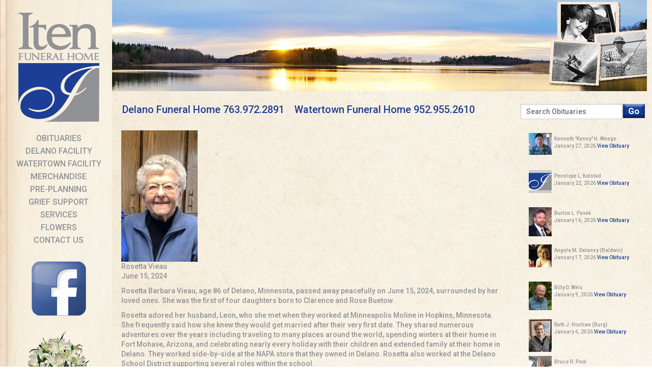

--- FILE ---
content_type: text/html; charset=UTF-8
request_url: http://itenfuneralservices.com/obituaries_post/rosetta-barbara-vieau/
body_size: 23382
content:
<!DOCTYPE html>

<html lang="en-US">

<head>
	<meta name="google-site-verification" content="j3OmNiPrMGCmwzXyDZkON-gjwu8e2LPcunkTPYQxmPc" />

<meta charset="UTF-8" />
<meta http-equiv="X-UA-Compatible" content="chrome=1">

<title>Rosetta Barbara Vieau | Iten Funeral Home</title>

	<!--  Mobile Viewport Fix -->
	<meta name="viewport" content="width=device-width, initial-scale=1.0">

	<link rel="stylesheet" href="http://itenfuneralservices.com/wp-lib/wp-content/themes/iten/css/reset.css" />
		<link rel="stylesheet" href="http://itenfuneralservices.com/wp-lib/wp-content/themes/iten/css/foundation.css" />
		<link rel="stylesheet" href="http://itenfuneralservices.com/wp-lib/wp-content/themes/iten/style.css" />
		<link rel="profile" href="http://gmpg.org/xfn/11" />
		<!--[if lt IE 9]>
		<link rel="stylesheet" href="styles-ie8.css" type="text/css"  /> (if needed, usually isn't)
		<script src="http://cdnjs.cloudflare.com/ajax/libs/html5shiv/3.6.2/html5shiv.js"></script>
		<script src="http://s3.amazonaws.com/nwapi/nwmatcher/nwmatcher-1.2.5-min.js"></script>
		<script src="http://html5base.googlecode.com/svn-history/r38/trunk/js/selectivizr-1.0.3b.js"></script>
		<script src="http://cdnjs.cloudflare.com/ajax/libs/respond.js/1.1.0/respond.min.js"></script>
		<![endif]-->
		<script src="http://itenfuneralservices.com/wp-lib/wp-content/themes/iten/js/vendor/modernizr.js"></script>

		<link rel="pingback" href="http://itenfuneralservices.com/wp-lib/xmlrpc.php" />
	
	<!--[if lt IE 9]>
    <script src="http://html5shiv.googlecode.com/svn/trunk/html5.js"></script>
    <![endif]-->
	
	<link rel='dns-prefetch' href='//s.w.org' />
<link rel="alternate" type="application/rss+xml" title="Iten Funeral Home &raquo; Feed" href="http://itenfuneralservices.com/feed/" />
<link rel="alternate" type="application/rss+xml" title="Iten Funeral Home &raquo; Comments Feed" href="http://itenfuneralservices.com/comments/feed/" />
		<script type="text/javascript">
			window._wpemojiSettings = {"baseUrl":"https:\/\/s.w.org\/images\/core\/emoji\/13.0.0\/72x72\/","ext":".png","svgUrl":"https:\/\/s.w.org\/images\/core\/emoji\/13.0.0\/svg\/","svgExt":".svg","source":{"concatemoji":"http:\/\/itenfuneralservices.com\/wp-lib\/wp-includes\/js\/wp-emoji-release.min.js?ver=5.5.17"}};
			!function(e,a,t){var n,r,o,i=a.createElement("canvas"),p=i.getContext&&i.getContext("2d");function s(e,t){var a=String.fromCharCode;p.clearRect(0,0,i.width,i.height),p.fillText(a.apply(this,e),0,0);e=i.toDataURL();return p.clearRect(0,0,i.width,i.height),p.fillText(a.apply(this,t),0,0),e===i.toDataURL()}function c(e){var t=a.createElement("script");t.src=e,t.defer=t.type="text/javascript",a.getElementsByTagName("head")[0].appendChild(t)}for(o=Array("flag","emoji"),t.supports={everything:!0,everythingExceptFlag:!0},r=0;r<o.length;r++)t.supports[o[r]]=function(e){if(!p||!p.fillText)return!1;switch(p.textBaseline="top",p.font="600 32px Arial",e){case"flag":return s([127987,65039,8205,9895,65039],[127987,65039,8203,9895,65039])?!1:!s([55356,56826,55356,56819],[55356,56826,8203,55356,56819])&&!s([55356,57332,56128,56423,56128,56418,56128,56421,56128,56430,56128,56423,56128,56447],[55356,57332,8203,56128,56423,8203,56128,56418,8203,56128,56421,8203,56128,56430,8203,56128,56423,8203,56128,56447]);case"emoji":return!s([55357,56424,8205,55356,57212],[55357,56424,8203,55356,57212])}return!1}(o[r]),t.supports.everything=t.supports.everything&&t.supports[o[r]],"flag"!==o[r]&&(t.supports.everythingExceptFlag=t.supports.everythingExceptFlag&&t.supports[o[r]]);t.supports.everythingExceptFlag=t.supports.everythingExceptFlag&&!t.supports.flag,t.DOMReady=!1,t.readyCallback=function(){t.DOMReady=!0},t.supports.everything||(n=function(){t.readyCallback()},a.addEventListener?(a.addEventListener("DOMContentLoaded",n,!1),e.addEventListener("load",n,!1)):(e.attachEvent("onload",n),a.attachEvent("onreadystatechange",function(){"complete"===a.readyState&&t.readyCallback()})),(n=t.source||{}).concatemoji?c(n.concatemoji):n.wpemoji&&n.twemoji&&(c(n.twemoji),c(n.wpemoji)))}(window,document,window._wpemojiSettings);
		</script>
		<style type="text/css">
img.wp-smiley,
img.emoji {
	display: inline !important;
	border: none !important;
	box-shadow: none !important;
	height: 1em !important;
	width: 1em !important;
	margin: 0 .07em !important;
	vertical-align: -0.1em !important;
	background: none !important;
	padding: 0 !important;
}
</style>
	<link rel='stylesheet' id='wp-block-library-css'  href='http://itenfuneralservices.com/wp-lib/wp-includes/css/dist/block-library/style.min.css?ver=5.5.17' type='text/css' media='all' />
<link rel='stylesheet' id='contact-form-7-css'  href='http://itenfuneralservices.com/wp-lib/wp-content/plugins/contact-form-7/includes/css/styles.css?ver=5.2.2' type='text/css' media='all' />
<script type='text/javascript' src='http://itenfuneralservices.com/wp-lib/wp-includes/js/jquery/jquery.js?ver=1.12.4-wp' id='jquery-core-js'></script>
<link rel="https://api.w.org/" href="http://itenfuneralservices.com/wp-json/" /><link rel='prev' title='Joanne S. Schladweiler' href='http://itenfuneralservices.com/obituaries_post/joanne-s-schladweiler/' />
<link rel='next' title='Rosemary Frances Swartzer' href='http://itenfuneralservices.com/obituaries_post/rosemary-frances-swartzer/' />

<link rel="canonical" href="http://itenfuneralservices.com/obituaries_post/rosetta-barbara-vieau/" />
<link rel='shortlink' href='http://itenfuneralservices.com/?p=5205' />
<link rel="alternate" type="application/json+oembed" href="http://itenfuneralservices.com/wp-json/oembed/1.0/embed?url=http%3A%2F%2Fitenfuneralservices.com%2Fobituaries_post%2Frosetta-barbara-vieau%2F" />
<link rel="alternate" type="text/xml+oembed" href="http://itenfuneralservices.com/wp-json/oembed/1.0/embed?url=http%3A%2F%2Fitenfuneralservices.com%2Fobituaries_post%2Frosetta-barbara-vieau%2F&#038;format=xml" />
<link rel="icon" href="http://itenfuneralservices.com/wp-lib/wp-content/uploads/2022/08/Iten-MainIcon-150x150.jpg" sizes="32x32" />
<link rel="icon" href="http://itenfuneralservices.com/wp-lib/wp-content/uploads/2022/08/Iten-MainIcon.jpg" sizes="192x192" />
<link rel="apple-touch-icon" href="http://itenfuneralservices.com/wp-lib/wp-content/uploads/2022/08/Iten-MainIcon.jpg" />
<meta name="msapplication-TileImage" content="http://itenfuneralservices.com/wp-lib/wp-content/uploads/2022/08/Iten-MainIcon.jpg" />
<style type="text/css" media="screen">
                    html { margin-top: 0px !important; }
                    * html body { margin-top: 0px !important; }
                </style>	</head>
	
    
    
<body role="document" class="obituaries_post-template-default single single-obituaries_post postid-5205">
<!--[if lt IE 9]>
<a href="http://browsehappy.com/"><div id="ltie9">
Your browser is out of date! It looks like you're using an old version of Internet Explorer. For the best experience on the web, please update your browser.
</div></a>
<![endif]-->
<!--<a href="#top" class="scrollUp">Back to Top</a>-->
<div class="containAll">
<!-- MOBILE NAV: Begin -->
<div class="content-bg">
	<!-- /MOBILE NAV: End -->
	<!-- HEADER: Begin -->
	<header id="siteHeader" aria-hidden="true">
    			<div class="row" style="background: url('http://itenfuneralservices.com/wp-lib/wp-content/themes/iten/img/home-header.jpg') no-repeat; height: 179px;">
        			<section class="large-2 columns left-side-bar show-for-large-up">
				<div class="logo">
					<a href="http://itenfuneralservices.com"><img src="http://itenfuneralservices.com/wp-lib/wp-content/themes/iten/img/logo.png" /></a>
				</div>
				<nav id="secondaryNav" role="menu">
					<div class="menu-main-container"><ul id="menu-main" class="menu"><li id="menu-item-36" class="menu-item menu-item-type-post_type menu-item-object-page menu-item-36"><a href="http://itenfuneralservices.com/obituaries/">Obituaries</a></li>
<li id="menu-item-32" class="menu-item menu-item-type-post_type menu-item-object-page menu-item-32"><a href="http://itenfuneralservices.com/delano-facility/">Delano Facility</a></li>
<li id="menu-item-39" class="menu-item menu-item-type-post_type menu-item-object-page menu-item-39"><a href="http://itenfuneralservices.com/watertown-facility/">Watertown Facility</a></li>
<li id="menu-item-35" class="menu-item menu-item-type-post_type menu-item-object-page menu-item-35"><a href="http://itenfuneralservices.com/merchandise/">Merchandise</a></li>
<li id="menu-item-37" class="menu-item menu-item-type-post_type menu-item-object-page menu-item-37"><a href="http://itenfuneralservices.com/pre-planning/">Pre-planning</a></li>
<li id="menu-item-34" class="menu-item menu-item-type-post_type menu-item-object-page menu-item-34"><a href="http://itenfuneralservices.com/grief-support/">Grief Support</a></li>
<li id="menu-item-38" class="menu-item menu-item-type-post_type menu-item-object-page menu-item-38"><a href="http://itenfuneralservices.com/services/">Services</a></li>
<li id="menu-item-33" class="menu-item menu-item-type-post_type menu-item-object-page menu-item-33"><a href="http://itenfuneralservices.com/flowers/">Flowers</a></li>
<li id="menu-item-31" class="menu-item menu-item-type-post_type menu-item-object-page menu-item-31"><a href="http://itenfuneralservices.com/contact-us/">Contact Us</a></li>
</ul></div>				</nav>
				<div class="flowers">
					<a href="https://www.facebook.com/Iten-Funeral-Services-105708864426417/?modal=admin_todo_tour" target="_blank"><img src="http://itenfuneralservices.com/wp-lib/wp-content/themes/iten/img/facebook.png" /></a>
				</div>
				<div class="flowers">
					<img src="http://itenfuneralservices.com/wp-lib/wp-content/themes/iten/img/flowers.jpg" />
				</div>
			</section>
			<!--mobile nav -->
			<section class="small-1  columns hide-for-large-up">&nbsp;</section>
			<section class="small-10  columns mobile-side-bar hide-for-large-up">
				
				<div class="menuBar">
					<a id="mobileMenu_btn" href="#"><img src="http://itenfuneralservices.com/wp-lib/wp-content/themes/iten/img/moblie-menu-icon.png" /></a>
					<nav id="mobileNav" role="navigation">
						<div class="menu-mobile-container"><ul id="menu-mobile" class="top-bar-menu text-left left"><li id="menu-item-45" class="menu-item menu-item-type-post_type menu-item-object-page menu-item-45"><a href="http://itenfuneralservices.com/obituaries/">Obituaries</a></li>
<li id="menu-item-41" class="menu-item menu-item-type-post_type menu-item-object-page menu-item-41"><a href="http://itenfuneralservices.com/delano-facility/">Delano Facility</a></li>
<li id="menu-item-48" class="menu-item menu-item-type-post_type menu-item-object-page menu-item-48"><a href="http://itenfuneralservices.com/watertown-facility/">Watertown Facility</a></li>
<li id="menu-item-44" class="menu-item menu-item-type-post_type menu-item-object-page menu-item-44"><a href="http://itenfuneralservices.com/merchandise/">Merchandise</a></li>
<li id="menu-item-46" class="menu-item menu-item-type-post_type menu-item-object-page menu-item-46"><a href="http://itenfuneralservices.com/pre-planning/">Pre-planning</a></li>
<li id="menu-item-43" class="menu-item menu-item-type-post_type menu-item-object-page menu-item-43"><a href="http://itenfuneralservices.com/grief-support/">Grief Support</a></li>
<li id="menu-item-47" class="menu-item menu-item-type-post_type menu-item-object-page menu-item-47"><a href="http://itenfuneralservices.com/services/">Services</a></li>
<li id="menu-item-42" class="menu-item menu-item-type-post_type menu-item-object-page menu-item-42"><a href="http://itenfuneralservices.com/flowers/">Flowers</a></li>
<li id="menu-item-40" class="menu-item menu-item-type-post_type menu-item-object-page menu-item-40"><a href="http://itenfuneralservices.com/contact-us/">Contact Us</a></li>
</ul></div>					</nav>
				</div>
				<div class="mobile-icon">
					<a href="http://itenfuneralservices.com"><img src="http://itenfuneralservices.com/wp-lib/wp-content/themes/iten/img/mobile-logo.png" /></a>
				</div>
			</section>
			<section class="small-1  columns hide-for-large-up">&nbsp;</section>
			<!-- end mobile nav -->
    
		<section class="small-12 large-10 columns">
				<div class="large-location show-for-large-up">Delano Funeral Home <a href="tel:763.972.2891">763.972.2891</a>&nbsp;&nbsp;&nbsp;&nbsp;Watertown Funeral Home <a href="tel:9529552610">952.955.2610</a></div>
				<div class="large-search right show-for-large-up">
					<form role="search" method="get" class="searchForm" action="/" autocomplete="off">
					<fieldset>
					<label for="s" hidden>Search for:</label>
						<input type="text" id="s" name="s" value="" class="searchField" placeholder="Search Obituaries" />
						<input type="submit" class="searchSubmit" value="" />
					</fieldset>
				</form>
				</div>
				<div style="clear:both"></div>
				<!-- content area -->
				<section class="small-12 large-9 columns" id="siteContent" role="region">
                        <article class="entry-content" role="main">
                        	<div class="full-obit">
                            
                                <img src="http://itenfuneralservices.com/wp-lib/wp-content/uploads/2024/06/rosetta-vieau-photo-e1718481872236.jpg" />
                                <div class="text">
                                    <p>Rosetta Vieau<br />
                                    June 15, 2024 
                                </div>
                      			<div class="bio"><p>Rosetta Barbara Vieau, age 86 of Delano, Minnesota, passed away peacefully on June 15, 2024, surrounded by her loved ones. She was the first of four daughters born to Clarence and Rose Buetow.</p>
<p>Rosetta adored her husband, Leon, who she met when they worked at Minneapolis Moline in Hopkins, Minnesota. She frequently said how she knew they would get married after their very first date. They shared numerous adventures over the years including traveling to many places around the world, spending winters at their home in Fort Mohave, Arizona, and celebrating nearly every holiday with their children and extended family at their home in Delano. They worked side-by-side at the NAPA store that they owned in Delano. Rosetta also worked at the Delano School District supporting several roles within the school.</p>
<p>Rosetta adored her six children and their families. Her legacy will live on through them and through her grandchildren, great-grandchildren, and numerous others whose hearts she has touched over the years.</p>
<p>For hobbies, Baking was one of her favorite things to do. She loved the process especially the sharing with family and friends.   Rosetta was obsessed with ensuring that “her” birds were well fed while constantly sparring with the squirrels and other varmints who believed she was putting out food for them. With the assistance of others, she also maintained her flower and vegetable garden which was, by far, the largest in the neighborhood.</p>
<p>Rosetta is proceeded in death by her parents, Clarence and Rose Buetow, and her husband Leon. She will be deeply missed by her sisters Doreen Lenzen, Clarice Petroska, Bonnie Furman, her children John Vieau (Mindy), Marty Vieau (Linda), Rodger Vieau (Chris), Karen Beaupré (Scott), Nancy Vergin (Brent), Barb Whelan (Kevin) her grandchildren, Jacque, Adam, Byron, Jessica, Alisha, Jordan, Amanda, Marin, Chase, Perry, Colin; and great grandchildren Noah, Harper, Morgan, Avery, Rylee, Jaxon, Anastasia, Eliot, Asher, Lyle, Paige, Harvey; brother in law Loren (Cec) Vieau, sisters in law Jane (Jerry) Lyrek, Lil (Roger) Georges, and a very large community of neighbors, friends, and relatives.</p>
<p>Mass of Christian Burial was held on Wednesday, June 19, 2024, at 11 a.m. at St. Maximilian Kolbe Catholic Church, St. Peter’s Campus in Delano, Minnesota.  Visitation took place two hours prior to the services from 9 to 11 a.m. with an 8:30 a.m. rosary service in St. Martha&#8217;s Hall of the St. Peter campus.  Interment was in the Calvary Cemetery in Delano, Minnesota.  A luncheon followed the services.</p>
 </div>
                            </div>
						</article>
			

			</section>
				<section class="small-12 columns hide-for-large-up">
					<div class="small-search">
						<form role="search" method="get" class="searchForm" action="/" autocomplete="off">
							<fieldset>
							<label for="s" hidden>Search for:</label>
								<input type="text" id="s" name="s" value="" class="searchField" placeholder="Search Obituaries" />
								<input type="submit" class="searchSubmit" value="" />
							</fieldset>
						</form>
					</div>
				</section>
				<section class="small-12 large-3 columns obits-feed">
					
                    	
						                             <div class="obit">
                                <img height="60" width="50" src="http://itenfuneralservices.com/wp-lib/wp-content/uploads/2026/01/weege-kenneth-photo-e1769787171227.jpg" />
                                <div class="text">
                                    <p>Kenneth "Kenny" H.  Weege<br />
                                    January 27, 2026 <a href="http://itenfuneralservices.com/obituaries_post/kenneth-howard-weege/">View Obituary</a>
                                </div>
                             </div>
                                                     <div class="obit">
                                <img height="60" width="50" src="http://itenfuneralservices.com/wp-lib/wp-content/uploads/2023/02/PlaceHolder.jpg" />
                                <div class="text">
                                    <p>Penelope L.  Kolstad<br />
                                    January 22, 2026 <a href="http://itenfuneralservices.com/obituaries_post/penelope-l-kolstad/">View Obituary</a>
                                </div>
                             </div>
                                                     <div class="obit">
                                <img height="60" width="50" src="http://itenfuneralservices.com/wp-lib/wp-content/uploads/2026/01/Pavek-Burton-photo0001-e1768925626874.jpg" />
                                <div class="text">
                                    <p>Burton L.  Pavek<br />
                                    January 16, 2026 <a href="http://itenfuneralservices.com/obituaries_post/burton-l-pavek/">View Obituary</a>
                                </div>
                             </div>
                                                     <div class="obit">
                                <img height="60" width="50" src="http://itenfuneralservices.com/wp-lib/wp-content/uploads/2026/01/Delaney-Angela-photo-e1768925273525.jpg" />
                                <div class="text">
                                    <p>Angela M.  Delaney (Baldwin)<br />
                                    January 17, 2026 <a href="http://itenfuneralservices.com/obituaries_post/angela-m-delaney/">View Obituary</a>
                                </div>
                             </div>
                                                     <div class="obit">
                                <img height="60" width="50" src="http://itenfuneralservices.com/wp-lib/wp-content/uploads/2026/01/Weis-Billy-photo-e1768230121804.jpeg" />
                                <div class="text">
                                    <p>Billy D.  Weis<br />
                                    January 9, 2026 <a href="http://itenfuneralservices.com/obituaries_post/billy-d-weis/">View Obituary</a>
                                </div>
                             </div>
                                                     <div class="obit">
                                <img height="60" width="50" src="http://itenfuneralservices.com/wp-lib/wp-content/uploads/2026/01/Hoshaw-Ruth-photo-e1767892253639.jpg" />
                                <div class="text">
                                    <p>Ruth J.  Hoshaw (Burg)<br />
                                    January 6, 2026 <a href="http://itenfuneralservices.com/obituaries_post/ruth-j-hoshaw/">View Obituary</a>
                                </div>
                             </div>
                                                     <div class="obit">
                                <img height="60" width="50" src="http://itenfuneralservices.com/wp-lib/wp-content/uploads/2026/01/Remove-seatbelt-from-photo-e1767717393747.jpg" />
                                <div class="text">
                                    <p>Bruce R.  Pool<br />
                                    January 3, 2026 <a href="http://itenfuneralservices.com/obituaries_post/bruce-r-pool/">View Obituary</a>
                                </div>
                             </div>
                                                     <div class="obit">
                                <img height="60" width="50" src="http://itenfuneralservices.com/wp-lib/wp-content/uploads/2023/02/PlaceHolder.jpg" />
                                <div class="text">
                                    <p>Patricia E.  VanDeCreek (O'Connell)<br />
                                    December 27, 2025 <a href="http://itenfuneralservices.com/obituaries_post/patricia-e-vandecreek/">View Obituary</a>
                                </div>
                             </div>
                                                					
				</section>
				<div class="small-flowers hide-for-large-up">
					<img src="http://itenfuneralservices.com/wp-lib/wp-content/themes/iten/img/flowers.jpg" />
				</div>

			</section>
		</div>
	</header>
	<div style="clear:both"></div>
	<!-- /HEADER: End -->
</div>
<!-- /CONTENT: End -->       




<footer id="siteFooter" role="contentinfo">
	<div class="row">
		<section class="small-12 columns">
			<ul class="large-text-left small-text-center">
				<li><a href="http://itenfuneralservices.com">Home</a> | &nbsp;</li>
				<li> <a href="http://itenfuneralservices.com/site-map">Site Map</a> | &nbsp;</li>
				<li> <a href="http://itenfuneralservices.com/privacy-policy">Privacy Policy</a> | &nbsp;</li>
				<li> <a href="http://itenfuneralservices.com/press-center"/>Press Center</a>  </li>
			<ul>
			<div class="copyright">&copy;2016 Iten Funeral Home -- <strong>Owned And Operated By Cynthia G. Iten And Timothy J. Iten</strong></div>
		</section>
	</div>
</footer>
<!-- /FOOTER: End -->
</div>
<script src="http://itenfuneralservices.com/wp-lib/wp-content/themes/iten/js/init.js"></script>
<script src="http://itenfuneralservices.com/wp-lib/wp-content/themes/iten/js/jquery.cycle2.min.js"></script>
<script src="http://itenfuneralservices.com/wp-lib/wp-content/themes/iten/js/jquery.cycle2.center.min.js"></script>
<script src="http://itenfuneralservices.com/wp-lib/wp-content/themes/iten/js/foundation.min.js"></script>
<script>
	jQuery(document).foundation();
</script>
</body>
<script>
  (function(i,s,o,g,r,a,m){i['GoogleAnalyticsObject']=r;i[r]=i[r]||function(){
  (i[r].q=i[r].q||[]).push(arguments)},i[r].l=1*new Date();a=s.createElement(o),
  m=s.getElementsByTagName(o)[0];a.async=1;a.src=g;m.parentNode.insertBefore(a,m)
  })(window,document,'script','//www.google-analytics.com/analytics.js','ga');

  ga('create', 'UA-58407123-1', 'auto');
  ga('send', 'pageview');

</script>
</html>


--- FILE ---
content_type: text/css
request_url: http://itenfuneralservices.com/wp-lib/wp-content/themes/iten/style.css
body_size: 16495
content:
/*
Theme Name:     FS Theme
Theme URI:      
Description:    Child theme for FSOL - this loads the primary stylesheets
Author:         Chris Eblom - Faster Solutions, Inc.
Author URI:     http://www.fastersolutions.com/
Template:       fsol
*/
@import url("http://netdna.bootstrapcdn.com/font-awesome/4.0.3/css/font-awesome.css");
@import url("http://fonts.googleapis.com/css?family=Roboto:500");
/** BASE STYLES **/
@-ms-viewport {
  width: device-width; }
@viewport {
  width: device-width; }
html {
  height: 100%;
  min-height: 100%; }

body {
  background-color: #FFF;
  font-family: "Roboto", sans-serif;
  font-size: 16px;
  color: #262626;
  height: 100%;
  text-rendering: optimizeLegibility;
  overflow-y: scroll; }

/* GENERAL ELEMENTS */
a img {
  border: none; }

a:link, a:visited, a:active {
  color: #1c3f95;
  text-decoration: none;
  outline: 0;
  line-height: 1.4; }
a:hover {
  color: #1c3f95;
  outline: 0; }

h1, h2, h3, h4, h5, h6 {
  color: #919295;
  margin-top: 24px;
  margin-bottom: 24px;
  color: #919295;
  font-family: "Roboto", sans-serif;
  font-weight: bold;
  text-transform: uppercase; }

h1 {
  font-size: 42px; }

h2, h5 {
  font-size: 28px; }

h3, h6 {
  font-size: 20px; }

h4 {
  font-size: 18px; }

h5, h6 {
  margin-bottom: 8px; }

p {
  line-height: 1.4; }

ul, ol, li, figure, fieldset {
  margin: 0;
  padding: 0;
  border: 0;
  font-size: 0; }

li {
  font-size: 14px; }

small {
  font-size: 80%; }

table td {
  vertical-align: top;
  font-size: 14px; }

/* GENERAL CLASSES */
::selection {
  background: #919295;
  color: #FFF;
  text-shadow: none; }

::-moz-selection {
  background: #919295;
  color: #FFF;
  text-shadow: none; }

::-webkit-input-placeholder {
  color: #707070;
  opacity: 1; }

:-moz-placeholder {
  color: #707070;
  opacity: 1; }

::-moz-placeholder {
  color: #707070;
  opacity: 1; }

::-moz-placeholder {
  color: #707070;
  opacity: 1; }

:-ms-input-placeholder {
  color: #707070;
  opacity: 1; }

:focus::-webkit-input-placeholder {
  color: transparent; }

#ltie9 {
  display: block;
  background-color: #900;
  border: 1px solid #FFF;
  padding: 10px;
  text-align: center;
  color: #eee; }

a #ltie9:hover {
  background-color: #C60;
  text-decoration: none; }

.absolution {
  position: absolute; }

.relative {
  position: relative; }

.none {
  display: none; }

.noMargin {
  /* if you want a heading with no bottom margin */
  margin-bottom: 0; }

.noBorder {
  /* if you want to remove a border */
  border: 0 !important; }

.center, .aligncenter {
  display: block;
  margin: 0 auto;
  text-align: center; }

.edit-link {
  float: right;
  clear: both;
  margin-top: 20px; }

.alignleft {
  /* WP user align */
  float: left;
  clear: left;
  margin-right: 10px;
  margin-bottom: 4px; }

.alignright {
  /* WP user align */
  float: right;
  clear: right;
  margin-left: 10px;
  margin-bottom: 4px; }

.containAll {
  height: 100%; }

/** BEGIN FOUNDATION EDITS **/
div, section, article, aside {
  border: 1px solid #B4D; }

nav, header {
  border: 1px solid #00F; }

table, thead, th, tbody, tfoot, tr, td {
  border: 1px solid #0FF; }

ul {
  border: 1px solid #0F0; }

li {
  border: 1px solid #0FC; }

.columns {
  border: 1px solid #F00; }

.row {
  border: 1px solid #F9C;
  max-width: 1260px; }
  .row .row {
    border: 1px solid #F0C; }

div, ul, li, section, article, aside, nav, header, .columns, .row, table, thead, th, tbody, tfoot, tr, td, .row .row {
  border-width: 0px; }

.reveal-modal-bg {
  background-size: 100% 100% !important;
  background-repeat: no-repeat !important;
  height: 100% !important;
  top: 0px !important;
  left: 0px !important;
  margin: 0px 0px 0px 0px !important;
  position: fixed; }

.top-bar .top-bar-section ul, .top-bar .top-bar-section ul li > a, .top-bar .top-bar-section ul li > a.button, .top-bar .top-bar-section li a:not(.button), .top-bar.expanded .toggle-topbar a {
  background-color: transparent; }

.top-bar .top-bar-section ul, .top-bar .top-bar-section ul li > a, .top-bar .top-bar-section ul li > a.button, .top-bar .top-bar-section li a:not(.button) {
  /* resets most of the default nav bgs for mobile Top Bar */ }

.top-bar {
  background-color: #919295;
  height: 45px;
  line-height: 45px; }
  .top-bar .title-area {
    background-color: #919295; }
  .top-bar .name {
    height: 45px; }
  .top-bar .top-bar-section {
    text-align: left; }
  .top-bar.expanded, .top-bar .top-bar.name, .top-bar .top-bar-section ul, .top-bar .top-bar.expanded .title-area, .top-bar .top-bar-section ul li > a.button, .top-bar .top-bar-section ul li > a, .top-bar .top-bar-section li a:not(.button), .top-bar .top-bar.expanded .toggle-topbar a, .top-bar .top-bar-section ul li:hover > a {
    background-color: #919295; }
  .top-bar .toggle-topbar a {
    font-size: 16px;
    color: #FFF; }
  .top-bar .toggle-topbar.menu-icon a {
    font-family: "Roboto", sans-serif; }
  .top-bar.expanded .title-area {
    background-color: #919295; }
  .top-bar.expanded .toggle-topbar a {
    color: #FFF; }
  .top-bar.expanded .toggle-topbar.menu-icon a::after {
    box-shadow: 0 10px 0 1px #FFF, 0 16px 0 1px #FFF, 0 22px 0 1px #FFF; }
  .top-bar .top-bar-section .dropdown li.title h5 a {
    font-size: 30px; }
  .top-bar .top-bar-section .dropdown li.title h5 a,
  .top-bar .top-bar-section .dropdown li.parent-link a {
    color: #f2f2f2; }
  .top-bar .top-bar-section ul li {
    background-color: #FFF; }
    .top-bar .top-bar-section ul li > a {
      color: #FFF;
      font-weight: bold; }
      .top-bar .top-bar-section ul li > a:hover {
        background-color: #abacae; }
  .top-bar .top-bar-section ul li:hover:not(.has-form) > a {
    background-color: #abacae; }
  .top-bar .top-bar-section ul li.active > a {
    background: #abacae; }
  .top-bar .top-bar-section ul li > a {
    line-height: 22px;
    font-size: 18px;
    font-family: "Roboto", sans-serif;
    text-transform: uppercase; }
  .top-bar .top-bar-section ul li {
    background-color: #77787c; }

@media only screen and (min-width: 120px) and (max-width: 1024px) {
  .top-bar .toggle-topbar.menu-icon {
    right: auto !important;
    left: 20px;
    top: 50%;
    margin-top: -16px;
    padding-left: 0px;
    padding-right: 40px; }

  .top-bar .toggle-topbar.menu-icon a {
    padding-right: 0;
    padding-left: 25px;
    line-height: 31px; }

  .top-bar .toggle-topbar.menu-icon a::after {
    right: auto !important;
    left: 0; }

  .top-bar .toggle-topbar.menu-icon a span:after {
    right: 54px; } }
/** DESIGN **/
.content-bg {
  background: url("img/site-bg.jpg") no-repeat;
  background-size: cover; }

/* HEADER */
#siteHeader {
  position: relative;
  display: block;
  min-height: 230px; }
  #siteHeader .left-side-bar {
    background: url("img/left-side-bar.jpg") no-repeat;
    height: 835px;
    background-size: cover; }
  #siteHeader .logo {
    text-align: center;
    padding-bottom: 20px; }
  #siteHeader .flowers {
    padding-top: 20px;
    text-align: center; }
  #siteHeader .large-location {
    margin-top: 200px;
    color: #1c3f95;
    font-size: 20px;
    float: left;
    padding-left: 20px; }
    @media only screen and (max-width: 1201px) {
      #siteHeader .large-location {
        font-size: 18px; } }
    @media only screen and (max-width: 1119px) {
      #siteHeader .large-location {
        font-size: 16px; } }
  #siteHeader .large-search {
    margin-top: 200px; }
  #siteHeader .small-search {
    text-align: center; }

.small-flowers {
  text-align: left;
  padding-bottom: 30px; }

.searchForm {
  position: relative;
  display: block;
  margin: 4px; }
  .searchForm input[type="text"] {
    position: relative;
    display: inline-block;
    background-color: #FFF;
    width: 200px;
    height: 30px;
    margin: 0;
    padding: 0 10px;
    font-family: "Roboto", sans-serif; }
  .searchForm input[type="submit"], .searchForm #siteContent .button, #siteContent .searchForm .button {
    display: inline-block;
    width: 44px;
    height: 28px;
    background: url("img/go.png") no-repeat;
    border: 0px;
    color: #FFF;
    font-size: 19px;
    vertical-align: top;
    box-shadow: none;
    outline: 0px; }

.obits-feed {
  color: #919295;
  font-size: 10px;
  padding-top: 3px; }
  .obits-feed .obit {
    padding-top: 20px;
    padding-left: 30px; }
    .obits-feed .obit img {
      float: left;
      padding-right: 5px; }
    .obits-feed .obit .text {
      padding-top: 5px; }
      .obits-feed .obit .text p {
        font-size: 10px; }

/* SECONDARY NAV */
#secondaryNav {
  display: block;
  position: relative;
  list-style-type: none;
  font-size: 0px;
  text-align: center; }
  #secondaryNav li {
    display: block;
    font-family: "Roboto", sans-serif;
    font-size: 16px;
    text-transform: uppercase; }
    #secondaryNav li a {
      color: #919295; }
      #secondaryNav li a:hover {
        color: #919295; }

.mobile-side-bar {
  background: url("img/mobile-header-bg.png");
  text-align: center;
  height: 195px;
  width: 123px; }

#mobile-logo {
  position: absolute;
  left: 80px;
  top: 9px; }

.menuBar {
  position: relative;
  width: 100%;
  z-index: 110;
  text-align: center; }

#mobileMenu_btn {
  padding-top: 10px;
  padding-bottom: 10px;
  display: block; }

#mobileNav {
  display: none;
  position: absolute;
  top: 56px;
  width: 300px;
  color: #919295;
  z-index: 111;
  background-color: #1c3f95; }
  #mobileNav div ul {
    list-style: none;
    text-align: left; }
    #mobileNav div ul li {
      font-size: 0px;
      display: block;
      position: relative;
      padding-left: 30px;
      text-transform: uppercase; }
      #mobileNav div ul li ul {
        display: none;
        list-style: none;
        margin-left: 0px;
        background-color: #1c3f95; }
        #mobileNav div ul li ul li {
          padding-left: 0px;
          background-color: #1c3f95; }
      #mobileNav div ul li a {
        color: #FFF;
        display: block;
        font-size: 16px;
        line-height: 40px; }
        #mobileNav div ul li a:hover {
          color: #FFF; }
        #mobileNav div ul li a.backMenu_btn:before {
          display: block;
          content: "\f0d9";
          position: relative;
          margin-right: 10px;
          font-family: "FontAwesome", symbol;
          float: left; }
      #mobileNav div ul li.has-dropdown > a:after {
        display: block;
        content: "\f0da";
        position: absolute;
        top: 0;
        right: 0;
        font-family: "FontAwesome", symbol; }

/* CONTENT */
#siteContent {
  position: relative;
  display: block;
  font-size: 14px;
  color: #919295;
  min-height: 300px;
  /* Global Input Fields */ }
  @media only screen and (min-width: 120px) and (max-width: 1260px) {
    #siteContent {
      padding: 0 30px; } }
  #siteContent p {
    font-size: 14px;
    line-height: 1.4;
    font-weight: normal;
    margin-top: 10px;
    margin-bottom: 10px; }
    #siteContent p:first-of-type {
      margin-top: 0;
      margin-bottom: 10px; }
  #siteContent h5, #siteContent h6 {
    margin-top: 24px;
    margin-bottom: 24px;
    color: #919295;
    font-family: "Roboto", sans-serif;
    font-weight: bold;
    text-transform: uppercase;
    margin-bottom: 8px; }
  #siteContent h5 {
    font-size: 28px; }
  #siteContent h6 {
    font-size: 20px; }
  #siteContent small {
    font-size: 80%; }
  #siteContent a, #siteContent a:link, #siteContent a:visited {
    color: #1c3f95;
    text-decoration: none;
    font-weight: bold; }
  #siteContent a:hover, #siteContent a:active {
    outline: 0; }
  #siteContent a:hover {
    color: #1c3f95; }
  #siteContent blockquote {
    margin: 0 0 20px;
    padding: 9px 20px 0 19px;
    border-left: 1px solid #eee;
    line-height: 1.4;
    color: #707070;
    line-height: 1.4; }
    #siteContent blockquote cite {
      display: block;
      font-size: 13px;
      color: #707070; }
      #siteContent blockquote cite::before {
        content: "\2014 \0020"; }
      #siteContent blockquote cite a, #siteContent blockquote cite a:visited {
        color: #575757; }
    #siteContent blockquote p {
      line-height: 1.4;
      color: #707070; }
  #siteContent ul, #siteContent ol {
    display: block;
    margin: 10px 0 10px 0;
    padding: 0 0 0 32px;
    line-height: 1.4; }
    #siteContent ul li, #siteContent ol li {
      font-size: 14px; }
  #siteContent article[role="main"] {
    padding: 18px; }
    @media only screen and (min-width: 120px) and (max-width: 1024px) {
      #siteContent article[role="main"] {
        padding: 0px; } }
  #siteContent input[type="submit"], #siteContent .button, #siteContent button, #siteContent .button {
    display: block;
    position: relative;
    background-color: #abacae;
    border: 0;
    min-width: 166px;
    padding: 10px 6px 10px 6px;
    text-align: center;
    font-size: 1.5em;
    color: #FFF;
    outline: none;
    border-radius: 4px;
    -webkit-backface-visibility: hidden;
    transition: none; }
    #siteContent input[type="submit"]:hover, #siteContent .button:hover, #siteContent button:hover, #siteContent .button:hover {
      background: #c5c5c7;
      background: -moz-linear-gradient(left, #c5c5c7 0%, #919295 100%);
      background: -webkit-gradient(linear, left top, right top, color-stop(0%, #c5c5c7), color-stop(100%, #919295));
      background: -webkit-linear-gradient(left, #c5c5c7 0%, #919295 100%);
      background: linear-gradient(to right, #c5c5c7 0%, #919295 100%);
      filter: progid:DXImageTransform.Microsoft.gradient( startColorstr='$from', endColorstr='$to',GradientType=1 );
      color: #FFF; }
    #siteContent input[type="submit"]:active, #siteContent .button:active, #siteContent button:active, #siteContent .button:active {
      top: 1px;
      color: #FFF;
      outline: none; }
  #siteContent input[type="text"], #siteContent input[type="tel"], #siteContent input[type="email"], #siteContent textarea {
    border-radius: 4px;
    color: #707070;
    outline: none; }
    #siteContent input[type="text"]:focus, #siteContent input[type="tel"]:focus, #siteContent input[type="email"]:focus, #siteContent textarea:focus {
      background-color: rgba(242, 242, 242, 0.9); }

/* FOOTER */
#siteFooter {
  position: relative;
  display: block;
  padding-top: 30px;
  padding-bottom: 30px; }
  #siteFooter ul li {
    color: #919295;
    font-size: 20px;
    display: inline-block;
    text-transform: uppercase; }
    #siteFooter ul li a {
      color: #919295;
      font-size: 20px; }
      #siteFooter ul li a:hover {
        color: #919295; }
  #siteFooter .copyright {
    text-transform: uppercase;
    font-size: 12px;
    color: #919295; }

/* SMALL-MEDIUM */
@media only screen and (min-width: 120px) and (max-width: 1024px) {
  .cycle-pager {
    display: none; }

  .cycle-prev, .cycle-next {
    background-size: 25%; } }
/* SMALL */
@media only screen and (min-width: 120px) and (max-width: 480px) {
  .alignright, .alignleft {
    text-align: center; }

  .alignleft img, img.alignleft {
    float: none;
    display: block;
    margin: 0 auto; }

  .alignright img, img.alignright {
    float: none;
    display: block;
    margin: 0 auto; } }
/* MEDIUM */
/* LARGE+ */
/* NAVIGATION */
@media only screen and (min-width: 120px) and (max-width: 1024px) {
  .top-bar {
    display: block !important; }

  #topDropdown {
    display: none !important; } }
@media only screen and (min-width: 1025px) and (max-width: 9999px) {
  .top-bar {
    display: none !important;
    /* hide top bar unless mobile */ }

  #topDropdown {
    display: block !important; } }
/* RESPONSIVE TABLES */
/* WORDPRESS MODS */
/* Contact Form 7 */
.wpcf7 .wpcf7-form select {
  border: 1px solid #e0e0e0; }
.wpcf7 .wpcf7-form-control-wrap input {
  display: inline-block; }
.wpcf7 .your-name input, .wpcf7 .your-phone input, .wpcf7 .your-email input, .wpcf7 .your-subject input, .wpcf7 .your-address input, .wpcf7 .your-address-2 input {
  max-width: 635px; }
.wpcf7 .your-message textarea {
  min-height: 100px; }

/* Site Map */
.site-map, #wp-realtime-sitemap-menu > ul {
  list-style-type: none;
  margin: 0 !important;
  padding: 0 !important; }
  .site-map li.current_page_item, .site-map .menu-item-35, .site-map .menu-item-39, #wp-realtime-sitemap-menu > ul li.current_page_item, #wp-realtime-sitemap-menu > ul .menu-item-35, #wp-realtime-sitemap-menu > ul .menu-item-39 {
    display: none; }

/* WOO */
/* End woocommerce */

/*# sourceMappingURL=style.css.map */


--- FILE ---
content_type: application/javascript
request_url: http://itenfuneralservices.com/wp-lib/wp-content/themes/iten/js/init.js
body_size: 2468
content:
// SCROLL TO TOP SCRIPT
jQuery(window).scroll(function(){
        if (jQuery(this).scrollTop() > 100) {
            jQuery('.scrollUp').fadeIn();
        } else {
            jQuery('.scrollUp').fadeOut();
        }
    });
jQuery('.scrollUp').click(function(){
	jQuery("html, body").animate({ scrollTop: 0 }, 600);
		return false;
});

// replace *AT* with at sign image
jQuery(document).ready(function(){
	jQuery("a").each(function(){
		var regex = /\*AT\*/g;
		var addr = jQuery(this).html();
		addr = addr.replace(regex,'@');
		jQuery(this).html(addr);
		
		var href = jQuery(this).attr('href');
		if ((href !== undefined) && (href !== "") && (href !== "#")) {
			href = href.replace(regex,'@');
			jQuery(this).attr('href',href);
		}
	});

	// add top item and back button to mobile dropdowns
	jQuery("#mobileNav ul li").each(function(e){
		if (jQuery(this).find("ul").length > 0) {
			var this_link = jQuery(this).find("a").first();
			var text = this_link.html();
			var link = this_link.attr('href');
			if (link)  jQuery(this).find("ul").first().prepend('<li><a href="'+link+'">'+text+'</a></li>');
			jQuery(this).find("ul").first().prepend('<li><a class="backMenu_btn">Back</a></li>');
			this_link.removeAttr('href');
			jQuery(this).addClass('has-dropdown');
		}
	});

	
	// handle mobile dropdown menu
	jQuery("#mobileMenu_btn").click(function(e){
		e.preventDefault();
		jQuery("#mobileNav").slideToggle(75);
	});
	var dropped = null;
	jQuery(".backMenu_btn").click(function(e){
		if (dropped)  {
			var width = dropped.find("ul").find("li").first().width() + "px";
			dropped.find("ul").find("li").animate({left:width},100);
			dropped = null;
		}
	});
	jQuery("#mobileNav .has-dropdown").click(function(e){
		dropped = jQuery(this);
		
		var submenu = false;
		if (dropped.parent().parent().hasClass('has-dropdown')) {
			submenu = true;
		}
		dropped.parent().children("li").find("> a").slideToggle(75);
		//jQuery(this).find("> a").slideToggle(0);
		dropped.children("ul").slideToggle(75);
		if (submenu) {
			dropped.parent().slideToggle(75);
			dropped.parent().parent().parent().children("li").children("a").slideToggle(75);
			dropped.parent().children("li").children("> a").slideToggle(75);
		}
		dropped.children("ul").find("li").animate({left:'0px'},100);
	});	
	jQuery("#mobileNav ul a").click(function(e){
		if (jQuery(this).attr("href")) {
			if (jQuery(this).attr("href")!="") {
				jQuery("#mobileNav").slideToggle(75);
			}
		}
	});
});